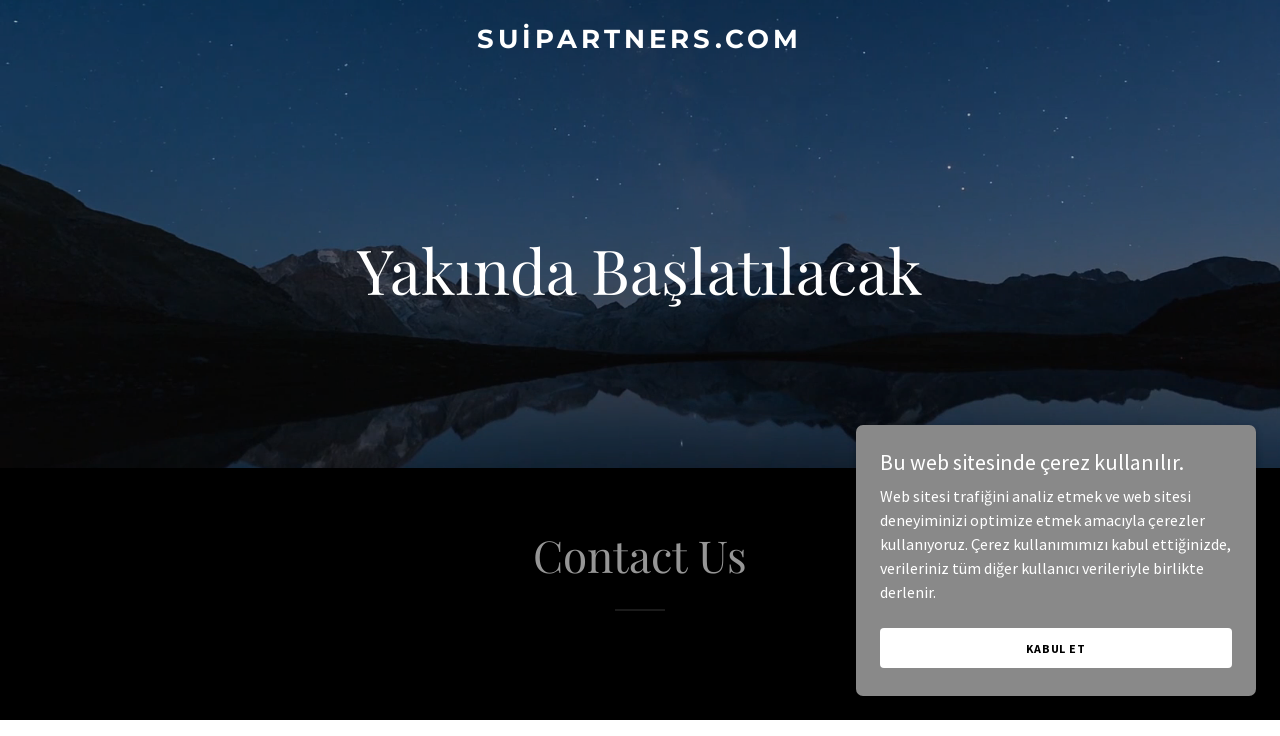

--- FILE ---
content_type: application/javascript
request_url: https://img1.wsimg.com/blobby/go/85294a1d-6b95-4bd8-83cd-71af2d8cd609/gpub/13bbece2b00fb2a1/script.js
body_size: 6067
content:
window.cxs && window.cxs.setOptions({ prefix: "c2-" });
window.wsb=window.wsb||{};window.wsb["Theme13"]=window.wsb["Theme13"]||window.radpack("@widget/LAYOUT/bs-layout13-Theme-publish-Theme").then(function(t){return new t.default();});
window.wsb["FreemiumAd"]=function(e){let{adEndpoint:t,isPublish:a,containerId:o}=e;const r=1e4,l=/<script[^>]*>([\s\S]*)<\/script>/;let n,i,c;function s(e){e.preventDefault(),e.stopPropagation();const t=new CustomEvent("editor",{detail:{type:"showModal",modal:"plans",source:"freemiumAd"}});window.dispatchEvent(t)}function g(e){if(c=document.getElementById(o),!c)return;n=document.createElement("div"),n.style.cssText="width:100%;",c.prepend(n),i=document.createElement("div"),i.setAttribute("data-freemium-ad",!0),i.style.cssText=`overflow:hidden;width:100%;z-index:${r};position:fixed;left:0;`,i.innerHTML=(e||"").replace(l,""),c.prepend(i);const t=`${i.offsetHeight}px`;if(n.style.minHeight=t,window.requestAnimationFrame((()=>{const e=document.querySelector("[data-stickynav]");e&&"fixed"===e.style.position&&(e.style.top=t)})),a){const t=l.exec(e);if(t){const e=document.createElement("script");e.appendChild(document.createTextNode(t[1])),document.head.appendChild(e)}}else i.addEventListener("click",s,{useCapture:!0})}return function(){const e=a&&sessionStorage.getItem(t)||"";e?g(e):window.fetch(t).then((e=>e.ok&&e.text())).then((e=>{e&&(sessionStorage.setItem(t,e),g(e))})).catch((()=>{}))}(),function(){!a&&i&&i.removeEventListener("click",s,{useCapture:!0}),c&&(c.removeChild(n),c.removeChild(i))}};
window.wsb["FreemiumAd"](JSON.parse("{\"adEndpoint\":\"/markup/ad\",\"isPublish\":true,\"containerId\":\"freemium-ad-260970\"}"));
window.wsb["DynamicFontScaler"]=function(t){let e,{containerId:n,targetId:o,fontSizes:r,maxLines:i,prioritizeDefault:s}=t;if("undefined"==typeof document)return;const a=document.getElementById(n),c=document.getElementById(o);function l(t){return function(t){const e=parseInt(y(t,"padding-left")||0,10),n=parseInt(y(t,"padding-right")||0,10);return t.scrollWidth+e+n}(t)<=a.clientWidth&&function(t){const e=t.offsetHeight,n=parseInt(y(t,"line-height"),10)||1;return Math.floor(e/n)}(t)<=i}function p(t){return parseInt(y(t,"font-size")||0,10)}function d(t){if(1===t.length)return t[0];const e=t.filter(l);if(1===e.length)return e[0];if(!e.length)return function(t){return t.sort(((t,e)=>p(t)-p(e)))[0]}(t);return e.sort(((t,e)=>p(e)-p(t)))[0]}function u(){if(!a||!c||e===window.innerWidth)return;if(c.hasAttribute("data-font-scaled"))return void g();e=window.innerWidth;const t=Array.prototype.slice.call(a.querySelectorAll(`[data-scaler-id="scaler-${n}"]`)).sort(((t,e)=>r.indexOf(t.getAttribute("data-size"))-r.indexOf(e.getAttribute("data-size"))));if(a.clientWidth&&t.length){const e=a.style.width||"";a.style.width="100%",t.forEach((t=>{t.style.display="inline-block",t.style.maxWidth=`${a.clientWidth}px`}));const n=d(t);!function(t){t.forEach((t=>{t.style.display="none",t.style.maxWidth=""}))}(t),a.style.width=e;const r=y(n,"font-size"),i=c.getAttribute("data-last-size");if(r&&r!==i){if(s){const t=y(c,"font-size");if(parseInt(r,10)>=parseInt(t,10))return}c.setAttribute("data-last-size",r);let t=document.querySelector(`#${o}-style`);t||(t=document.createElement("style"),t.id=`${o}-style`,document.head.appendChild(t)),t.textContent=`#${c.id} { font-size: ${r} !important; }`}}}function g(){c&&c.removeAttribute("data-last-size");const t=document.querySelector(`#${o}-style`);t&&t.parentNode.removeChild(t)}function y(t,e){return document.defaultView.getComputedStyle(t).getPropertyValue(e)}return u(),window.addEventListener("resize",u),()=>{g(),window.removeEventListener("resize",u)}};
window.wsb["DynamicFontScaler"](JSON.parse("{\"containerId\":\"logo-container-260972\",\"targetId\":\"logo-text-260973\",\"fontSizes\":[\"xxlarge\",\"xlarge\",\"large\"],\"maxLines\":3,\"prioritizeDefault\":false}"));
window.wsb["DynamicFontScaler"](JSON.parse("{\"containerId\":\"logo-container-260977\",\"targetId\":\"logo-text-260978\",\"fontSizes\":[\"xxlarge\",\"xlarge\",\"large\"],\"maxLines\":1,\"prioritizeDefault\":false}"));
window.wsb["DynamicFontScaler"](JSON.parse("{\"containerId\":\"tagline-container-260979\",\"targetId\":\"dynamic-tagline-260980\",\"fontSizes\":[\"xxxlarge\",\"xxlarge\",\"xlarge\"],\"maxLines\":4}"));
window.wsb["DynamicFontScaler"](JSON.parse("{\"containerId\":\"tagline-container-260981\",\"targetId\":\"dynamic-tagline-260982\",\"fontSizes\":[\"xxxlarge\",\"xxlarge\",\"xlarge\"],\"maxLines\":4}"));
window.wsb["CookieBannerScript"]=function({id:e,acceptCookie:t,dismissCookie:o}){let a,n,i;function l(e,t=60){const o=new Date;o.setTime(o.getTime()+864e5*t);const a=`expires=${o.toUTCString()}`;document.cookie=`${e}=true;${a};path=/`}function r(e){document.cookie=`${e}=;expires=Thu, 01 Jan 1970 00:00:00 GMT;path=/`}function s(e){return document.cookie.includes(e)}function c(){n&&n.removeEventListener("click",d),i&&i.removeEventListener("click",u),a.style.display="none"}function p(){window._allowCT=!0,window._allowCTListener&&window._allowCTListener.forEach(e=>e())}function g(){s(o)||(a=document.getElementById(`${e}-banner`),n=document.getElementById(`${e}-accept`),i=document.getElementById(`${e}-decline`),n&&n.addEventListener("click",d),i&&i.addEventListener("click",u),a.style.transform="translateY(-500px)")}function d(e){e.preventDefault(),p(),l(o),l(t),c()}function u(e){e.preventDefault(),l(o),s(t)&&r(t),c()}!s(t)||navigator.globalPrivacyControl?setTimeout(()=>{navigator.globalPrivacyControl?(window._allowCT=!1,s(o)&&r(o),s(t)&&r(t),c()):g()},200):p()};
window.wsb["CookieBannerScript"](JSON.parse("{\"id\":\"7a8c018d-a989-48f9-92f5-4cf2e3cfaf89\",\"dismissCookie\":\"cookie_warning_dismissed\",\"acceptCookie\":\"cookie_terms_accepted\"}"));
window.wsb['context-bs-1']=JSON.parse("{\"env\":\"production\",\"renderMode\":\"PUBLISH\",\"fonts\":[\"playfair-display\",\"source-sans-pro\",\"montserrat\"],\"colors\":[\"#969696\"],\"fontScale\":\"medium\",\"locale\":\"tr-TR\",\"language\":\"tr\",\"resellerId\":1,\"internalLinks\":{},\"isHomepage\":true,\"navigationMap\":{\"287f429b-ed6e-416e-aa2a-319409973b79\":{\"isFlyoutMenu\":false,\"active\":true,\"pageId\":\"287f429b-ed6e-416e-aa2a-319409973b79\",\"name\":\"Ana Sayfa\",\"href\":\"/\",\"target\":\"\",\"visible\":true,\"requiresAuth\":false,\"tags\":[\"CONTACT\",\"SOCIAL\"],\"rel\":\"\",\"type\":\"page\",\"showInFooter\":false},\"9899701e-3cc0-4790-872f-29bef1913b0c\":{\"isFlyoutMenu\":false,\"active\":false,\"pageId\":\"9899701e-3cc0-4790-872f-29bef1913b0c\",\"name\":\"404\",\"href\":\"/404\",\"target\":\"\",\"visible\":false,\"requiresAuth\":false,\"tags\":[\"404\",\"INTRODUCTION\"],\"rel\":\"\",\"type\":\"page\",\"showInFooter\":false}},\"dials\":{\"colors\":[{\"id\":\"#969696\",\"meta\":{\"primary\":\"rgb(150, 150, 150)\",\"accent\":\"rgb(17, 17, 17)\",\"neutral\":\"rgb(255, 255, 255)\"}}],\"fonts\":{\"primary\":{\"id\":\"playfair-display\",\"description\":\"Distinctive fonts that presents a 21st century take on a vintage, professional feel.\",\"tags\":[\"serif\",\"classic\",\"conservative\"],\"meta\":{\"order\":30,\"primary\":{\"id\":\"playfair-display\",\"name\":\"Playfair Display\",\"url\":\"//fonts.googleapis.com/css?family=Playfair+Display:400,700,900&display=swap\",\"family\":\"'Playfair Display', Georgia, serif\",\"size\":16,\"weight\":400,\"weights\":[400,700,900]},\"alternate\":{\"id\":\"open-sans\",\"name\":\"Open Sans\",\"url\":\"//fonts.googleapis.com/css?family=Open+Sans:300,300i,400,400i,700,700i,800&display=swap\",\"family\":\"'Open Sans', arial, sans-serif\",\"size\":16,\"weight\":400,\"weights\":[300,400,700,800],\"styles\":{\"letterSpacing\":\"normal\",\"textTransform\":\"none\"}}},\"overridesAlternate\":[{\"locales\":[\"ja-JP\"],\"meta\":{\"alternate\":{\"family\":\"Open Sans, MS Mincho, '\uFF2D\uFF33 \uFF30\u660E\u671D', serif\"}}},{\"locales\":[\"ko-KR\"],\"meta\":{\"alternate\":{\"family\":\"Open Sans, '\uBC14\uD0D5', Batang, '\uBC14\uD0D5\uCCB4', BatangChe, serif\"}}},{\"locales\":[\"th-TH\"],\"meta\":{\"alternate\":{\"family\":\"Open Sans, Krungthep, Thonburi, Tahoma, sans-serif\"}}},{\"locales\":[\"zh-CN\",\"zh-SG\"],\"meta\":{\"alternate\":{\"family\":\"Open Sans, '\u534E\u6587\u9ED1\u4F53', STHeiti, Heiti SC, sans-serif\"}}},{\"locales\":[\"zh-HK\",\"zh-TW\"],\"meta\":{\"alternate\":{\"family\":\"Open Sans, Hiragino Sans GB, sans-serif\"}}}],\"overridesPrimary\":[{\"locales\":[\"vi-VN\",\"ta-IN\",\"mr-IN\",\"hi-IN\"],\"meta\":{\"primary\":{\"family\":\"Georgia, serif\"}}},{\"locales\":[\"ja-JP\"],\"meta\":{\"primary\":{\"family\":\"Playfair Display, Hiragino Mincho Pro, '\u30D2\u30E9\u30AE\u30CE\u660E\u671DPro', Hiragino Mincho ProN, '\u30D2\u30E9\u30AE\u30CE\u660E\u671DProN', serif\"}}},{\"locales\":[\"ko-KR\"],\"meta\":{\"primary\":{\"family\":\"Playfair Display, '\uC560\uD50C\uACE0\uB515', Apple SD Gothic Neo, '\uC560\uD50C\uACE0\uB515', AppleGothic, sans-serif\"}}},{\"locales\":[\"th-TH\"],\"meta\":{\"primary\":{\"family\":\"Playfair Display, Thonburi, Tahoma, sans-serif\"}}},{\"locales\":[\"zh-CN\",\"zh-SG\"],\"meta\":{\"primary\":{\"family\":\"Playfair Display, Hiragino Sans GB, sans-serif\"}}},{\"locales\":[\"zh-HK\",\"zh-TW\"],\"meta\":{\"primary\":{\"family\":\"Playfair Display, '\u5137\u9ED1 Pro', LiHei Pro, sans-serif\"}}}]},\"alternate\":{\"id\":\"source-sans-pro\",\"description\":\"\",\"tags\":[],\"meta\":{\"order\":20,\"alternate\":{\"id\":\"source-sans-pro\",\"name\":\"Source Sans Pro\",\"url\":\"//fonts.googleapis.com/css?family=Source+Sans+Pro:300,300i,400,400i,700,700i&display=swap\",\"family\":\"'Source Sans Pro', arial, sans-serif\",\"size\":16,\"weight\":400,\"weights\":[300,400,700],\"styles\":{\"letterSpacing\":\"normal\",\"textTransform\":\"none\"}}}},\"logo\":{\"id\":\"montserrat\",\"description\":\"Urban, upright, fonts that offer stylish, contemporary professionalism.\",\"tags\":[\"sans-serif\",\"modern\",\"clean\"],\"meta\":{\"order\":23,\"logo\":{\"id\":\"montserrat\",\"name\":\"Montserrat\",\"url\":\"//fonts.googleapis.com/css?family=Montserrat:600,700&display=swap\",\"family\":\"'Montserrat', sans-serif\",\"size\":16,\"weight\":700,\"weights\":[600,700],\"styles\":{\"letterSpacing\":\"4px\",\"textTransform\":\"uppercase\",\"fontWeight\":700,\"fontSize\":\"xlarge\"}}}}}},\"theme\":\"Theme13\",\"paintJob\":\"DARK\"}");
Core.utils.renderBootstrap({elId:'bs-1',componentName:'@widget/MESSAGING/bs-Component',props:JSON.parse("{\"config\":{\"formSubmitEndpoint\":\"/messaging\",\"assetsHost\":\"https://img1.wsimg.com\",\"assetsBasePath\":\"/isteam\",\"contactsHost\":\"https://contacts.godaddy.com\",\"conversationsWebHost\":\"https://conversations.godaddy.com\",\"formSubmitHost\":\"https://contact.apps-api.instantpage.secureserver.net\",\"generateUrlHost\":\"https://url-generator.apps.secureserver.net\",\"vNextApiHost\":\"https://websites.api.godaddy.com\",\"vNextHost\":\"https://launch.godaddy.com/?path=edit\",\"reamazeApiHost\":\"https://{{brandId}}reamaze.godaddy.com\",\"reamazeJsSource\":\"https://cdn.reamaze.com/assets/reamaze-loader.js\",\"reamazeCookieJsSource\":\"https://cdn.reamaze.com/assets/reamaze-godaddy-loader.js\"},\"businessName\":\"suipartners.com\",\"reamazeBrandId\":null,\"welcomeMessage\":\"Merhaba! Size nas\u0131l yard\u0131mc\u0131 olabilece\u011Fimizi belirtirseniz, size k\u0131sa s\u00FCrede d\u00F6n\u00FC\u015F yapabiliriz.\",\"formSuccessMessage\":\"Mesaj\u0131n\u0131z i\u00E7in te\u015Fekk\u00FCrler. Size en k\u0131sa s\u00FCrede geri d\u00F6n\u00FC\u015F yapaca\u011F\u0131z.\",\"emailOptInMessage\":\"E-posta g\u00FCncellemeleri, duyurular ve daha fazlas\u0131 i\u00E7in kaydolun.\",\"emailOptInEnabled\":false,\"domainName\":\"suipartners.com\",\"cookieBannerEnabled\":true,\"formFields\":[{\"keyName\":\"name\",\"type\":\"SINGLE_LINE\",\"label\":\"\u0130sim\",\"validation\":\"required\",\"required\":true},{\"keyName\":\"phone\",\"type\":\"PHONE\",\"label\":\"Mobil\",\"validation\":\"phone\",\"required\":true},{\"keyName\":\"email\",\"type\":\"EMAIL\",\"label\":\"E-posta\",\"validation\":\"email\",\"required\":true,\"replyTo\":true},{\"keyName\":\"message\",\"type\":\"MULTI_LINE\",\"label\":\"Size nas\u0131l yard\u0131mc\u0131 olabiliriz?\",\"validation\":\"required\",\"required\":true},{\"type\":\"SUBMIT\",\"label\":\"G\u00F6nder\"}],\"accountId\":\"03011243-cf51-11f0-95e4-008cfafea37e\",\"websiteId\":\"85294a1d-6b95-4bd8-83cd-71af2d8cd609\",\"id\":\"e10a2264-00ac-435e-bec8-600d44e5a389\",\"staticContent\":{\"submitButtonLoadingLabel\":\"adl\u0131 e-posta g\u00F6nderiliyor\",\"infoStartTitle\":\"Conversations\",\"contactFormResponseErrorMessage\":\"Mesaj\u0131n\u0131z g\u00F6nderilirken bir hata olu\u015Ftu; l\u00FCtfen daha sonra tekrar deneyin\",\"infoStartDesc\":\"Web sitenizdeki mesajlara, k\u0131sa mesajlara ve Facebook Messenger mesajlar\u0131na daha ak\u0131ll\u0131 ve h\u0131zl\u0131ca yan\u0131t verin. Anl\u0131k bildirimler al\u0131n, her yerden mesaj yan\u0131tlay\u0131n. \u00DCstelik t\u00FCm\u00FCn\u00FC telefonunuzla ger\u00E7ekle\u015Ftirebilirsiniz.\",\"infoStartTag\":\"Yeni\",\"phoneValidationErrorMessage\":\"L\u00FCtfen ge\u00E7erli bir telefon numaras\u0131 girin.\",\"defaultCancelButtonLabel\":\"\u0130ptal\",\"contactsLinkInfoMessaging\":\"Web sitesi mesajlar\u0131ndan bilgilerine ula\u015Ft\u0131\u011F\u0131n\u0131z ki\u015Filer, Ba\u011Flant\u0131larda yer al\u0131r.\",\"defaultSubmitButtonLabel\":\"G\u00F6nder\",\"endOfChat\":\"sohbet sonu\",\"infoConnectedDesc\":\"Conversations mobil uygulamas\u0131na ba\u011Fland\u0131n\u0131z ve \u015Fu anda t\u00FCm web sitesi mesajlar\u0131n\u0131 bu uygulamadan al\u0131yorsunuz.\",\"infoRecommendedTag\":\"\u00D6nerilenler\",\"infoStartLink\":\"Ba\u015Flay\u0131n\",\"phoneUsOnlyValidationErrorMessage\":\"L\u00FCtfen ge\u00E7erli bir ABD cep telefonu numaras\u0131 girin\",\"infoIncludedTag\":\"Dahil\",\"infoPublishRequiredDesc\":\"Bu \u00F6zelli\u011Fin etkinle\u015Ftirildi\u011Fi ilk a\u015Famay\u0131 tamamlamak i\u00E7in yay\u0131nlama i\u015Flemi gerekiyor.\",\"infoPendingLoginDesc\":\"Conversations uygulamas\u0131n\u0131 indirmeniz i\u00E7in size bir k\u0131sa mesaj g\u00F6nderildi. Kurulumu tamamlamak i\u00E7in l\u00FCtfen uygulamay\u0131 indirin ve kurun.\",\"termsOfSerivce\":\"Hizmet Ko\u015Fullar\u0131\",\"infoUnavailableDesc\":\"\u015Eu anda bu \u00F6zelli\u011Fin yaln\u0131zca bir web sitesinde \u00E7al\u0131\u015Fmas\u0131na izin veriyoruz. Bu \u00F6zelli\u011Fi bu web sitesinde kullanabilmek i\u00E7in l\u00FCtfen \u00F6zelli\u011Fin \u015Fu anda etkin oldu\u011Fu siteyle ba\u011Flant\u0131s\u0131n\u0131 kesin.\",\"recaptchaDisclosure\":\"Bu site, reCAPTCHA ile korunur; Google {privacyPolicy} ve {termsOfSerivce} ge\u00E7erlidir.\",\"emailValidationErrorMessage\":\"L\u00FCtfen ge\u00E7erli bir e-posta adresi girin.\",\"privacyPolicyURL\":\"https://policies.google.com/privacy\",\"infoUnavailableTitle\":\"Konu\u015Fmalar\",\"requiredValidationErrorMessage\":\"L\u00FCtfen bu zorunlu alan\u0131 doldurun\",\"infoUnavailableTag\":\"Kullan\u0131lam\u0131yor\",\"contactsLinkText\":\"Ki\u015Filerimi y\u00F6net\",\"privacyPolicy\":\"Gizlilik Politikas\u0131\",\"infoPublishRequiredLink\":\"\u015Eimdi Yay\u0131nla\",\"infoPendingLoginLink\":\"Ba\u011Flant\u0131y\u0131 Yeniden G\u00F6nder\",\"infoConnectedTitle\":\"Conversations Mobil Uygulamas\u0131\",\"termsOfSerivceURL\":\"https://policies.google.com/terms\",\"messagesRatesLegalDisclosure\":\"Telefon numaran\u0131z\u0131 g\u00F6ndererek, bizden k\u0131sa mesaj almay\u0131 kabul etmi\u015F olursunuz. Mesaj/veri \u00FCcretleri uygulanabilir.\",\"emailMaxCountValidationErrorMessage\":\"E-posta adresiniz \u00E7ok uzun\",\"infoConnectedTag\":\"Ba\u011Fland\u0131\"},\"emailConfirmationMessage\":\"Size bir do\u011Frulama e-postas\u0131 g\u00F6nderdik, adresinizi do\u011Frulamak i\u00E7in l\u00FCtfen ba\u011Flant\u0131y\u0131 t\u0131klay\u0131n.\",\"recaptchaType\":\"V3\",\"isMobile\":null,\"notificationPreference\":\"EMAIL\",\"isReseller\":false,\"reamazePrompt\":\"Herhangi bir sorunuz varsa l\u00FCtfen bana haber verin!\",\"reamazePromptEnabled\":true,\"reamazeThemeColor\":\"#969696\",\"reamazePosition\":\"bottom-right\",\"reamazeConfirmationMessage\":\"Te\u015Fekk\u00FCrler! Mesaj\u0131n\u0131z g\u00F6nderildi. Size buradan veya e-posta yoluyla d\u00F6n\u00FC\u015F yapaca\u011F\u0131z.\",\"reamazeAvatarImage\":\"\",\"widgetId\":\"e10a2264-00ac-435e-bec8-600d44e5a389\",\"section\":\"alt\",\"category\":\"accent\",\"locale\":\"tr-TR\",\"env\":\"production\",\"renderMode\":\"PUBLISH\"}"),context:JSON.parse("{\"widgetId\":\"e10a2264-00ac-435e-bec8-600d44e5a389\",\"widgetType\":\"MESSAGING\",\"widgetPreset\":\"messaging1\",\"section\":\"alt\",\"category\":\"accent\",\"fontSize\":\"medium\",\"fontFamily\":\"alternate\",\"websiteThemeOverrides\":{\"ButtonPrimary\":{\"value\":{\"color\":\"HIGHCONTRAST\"}},\"ButtonSpotlight\":{\"value\":{\"color\":\"HIGHCONTRAST\"}},\"ButtonSecondary\":{\"value\":{\"color\":\"HIGHCONTRAST\"}}},\"widgetThemeOverrides\":{}}"),contextKey:'context-bs-1',radpack:"@widget/MESSAGING/bs-Component"});
document.getElementById('page-260967').addEventListener('click', function() {}, false);
var t=document.createElement("script");t.type="text/javascript",t.addEventListener("load",()=>{window.tti.calculateTTI(({name:t,value:e}={})=>{let i={"wam_site_hasPopupWidget":false,"wam_site_hasMessagingWidget":true,"wam_site_headerTreatment":"Fill","wam_site_hasSlideshow":false,"wam_site_hasFreemiumBanner":true,"wam_site_homepageFirstWidgetType":"SOCIAL","wam_site_homepageFirstWidgetPreset":"social1","wam_site_businessCategory":"coming_soon","wam_site_theme":"layout13","wam_site_fontPack":"playfair-display","wam_site_cookieBannerEnabled":true,"wam_site_membershipEnabled":true,"wam_site_hasHomepageHTML":false,"wam_site_hasHomepageShop":false,"wam_site_hasHomepageOla":false,"wam_site_hasHomepageBlog":false,"wam_site_hasShop":false,"wam_site_hasOla":false,"wam_site_planType":"freemiumV1","wam_site_isHomepage":true,"wam_site_htmlWidget":false};window.networkInfo&&window.networkInfo.downlink&&(i=Object.assign({},i,{["wam_site_networkSpeed"]:window.networkInfo.downlink.toFixed(2)})),window.tti.setCustomProperties(i),window.tti._collectVitals({name:t,value:e})})}),t.setAttribute("src","//img1.wsimg.com/traffic-assets/js/tccl-tti.min.js"),document.body.appendChild(t);